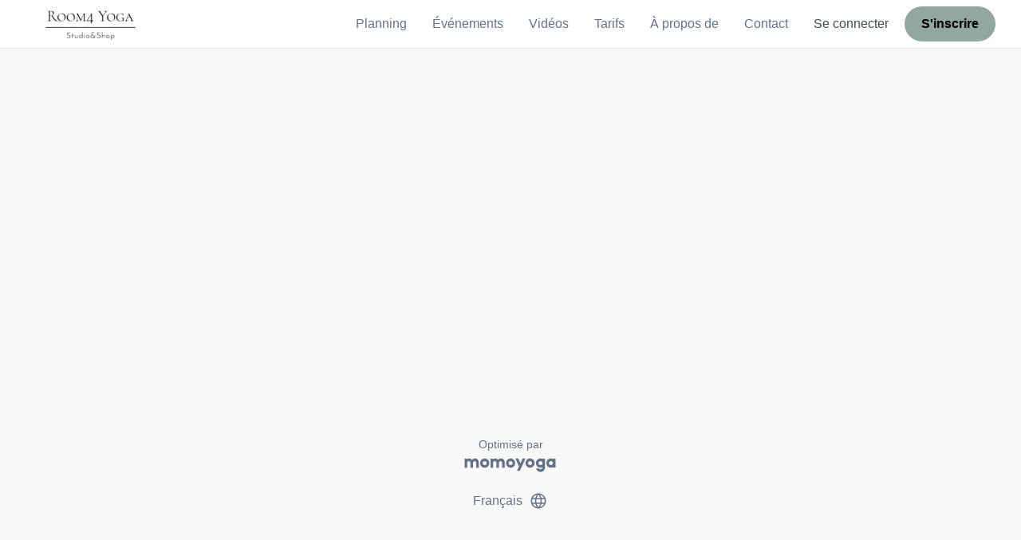

--- FILE ---
content_type: text/html; charset=UTF-8
request_url: https://www.momoyoga.com/room4yoga/register/?_locale_forcing=fr
body_size: 4560
content:

<!doctype html>
<html lang="fr">
<head>
    <meta charset="utf-8">
    <meta name="viewport" content="width=device-width, initial-scale=1, shrink-to-fit=no">

            <meta name="title" content="Room4yoga - S&#039;inscrire - Momoyoga" />
        <meta name="description" content="Logiciel d&#039;administration de studio de yoga pour professeurs de yoga indépendants et studios de yoga. Une configuration facile. Un apprentissage en un rien de temps. Un centre d&#039;assistance qui vous soutient." />
        <meta name="author" content="Momo Studio B.V.">
        <meta name="robots" content="index, follow" />
        <meta name="language" content="fr" />
    
            <meta property="og:site_name" content="Momoyoga" />
        <meta property="og:type" content="website" />
        <meta property="og:title" content="Room4yoga - S&#039;inscrire - Momoyoga" />
        <meta property="og:url" content="https://www.momoyoga.com/room4yoga/register/?_locale_forcing=fr" />
        <meta property="og:image" content="https://www.momoyoga.com/bootstrap3/images/facebook-image.png" />
        <meta property="og:description" content="Logiciel d&#039;administration de studio de yoga pour professeurs de yoga indépendants et studios de yoga. Une configuration facile. Un apprentissage en un rien de temps. Un centre d&#039;assistance qui vous soutient." />
        <meta property="og:locale" content="fr" />
    
    <link rel="shortcut icon" href="/bootstrap3/images/favicon.9227498e.ico" />

        <!-- Google Tag Manager -->
    <script>(function(w,d,s,l,i){w[l]=w[l]||[];w[l].push({'gtm.start':
                new Date().getTime(),event:'gtm.js'});var f=d.getElementsByTagName(s)[0],
            j=d.createElement(s),dl=l!='dataLayer'?'&l='+l:'';j.async=true;j.src=
            'https://www.googletagmanager.com/gtm.js?id='+i+dl;f.parentNode.insertBefore(j,f);
        })(window,document,'script','dataLayer','GTM-55SCQMW');</script>
    <!-- End Google Tag Manager -->

        <link rel="stylesheet" href="/build/design-system-yogi.d01843cd.css">

        <style>
                                                
        :root {
            --bs-primary: #3e4c46;
            --bs-primary-contrast-color: #FFFFFF;
            --bs-primary-rgb: 62, 76, 70;
            --bs-primary-darker: #323d38;
            --bs-primary-darker-rgb: 50, 61, 56;
            --bs-primary-lighter: #88908c;
            --bs-primary-lighter-rgb: 136, 144, 140;
            --bs-primary-light: #f7f8f7;
            --bs-primary-light-rgb: 247, 248, 247;
            --bs-primary-bg-subtle: #d1d4d2;

            --bs-body-bg: var(--bs-primary-light);
            --bs-body-bg-rgb: var(--bs-primary-light-rgb);
            --bs-link-color: #3e4c46;
            --bs-link-color-rgb: 62, 76, 70;
            --bs-link-hover-color: #323d38;
            --bs-link-hover-color-rgb: 50, 61, 56;

            --mm-button-color: #92A79E;
            --mm-button-contrast-color: #000000;
            --mm-button-hover-color: #8a9f96;
            --mm-button-hover-contrast-color: #000000;
        }

        .linear-fade {
            --mm-linear-fade-start: rgba(247, 248, 247, 0.8);
            --mm-linear-fade-end: rgba(247, 248, 247, 1);
        }

        .btn-close {
            --bs-btn-close-focus-shadow: 0 0 0 0.25rem rgba(var(--bs-primary-lighter-rgb), 0.25) !important;
        }

        .btn-primary {
            --bs-btn-color: var(--mm-button-contrast-color) !important;
            --bs-btn-hover-color: var(--mm-button-hover-contrast-color) !important;
            --bs-btn-bg: var(--mm-button-color) !important;
            --bs-btn-border-color: var(--mm-button-color) !important;
            --bs-btn-active-bg: var(--mm-button-hover-color) !important;
            --bs-btn-active-border-color: var(--mm-button-hover-color) !important;
            --bs-btn-focus-shadow-rgb: var(--bs-primary-lighter-rgb) !important;
            --bs-btn-hover-bg: var(--mm-button-hover-color) !important;
            --bs-btn-hover-border-color: var(--mm-button-hover-color) !important;
        }

        .btn-outline-primary {
            --bs-btn-color: var(--bs-primary) !important;
            --bs-btn-border-color: var(--bs-primary) !important;
            --bs-btn-active-bg: var(--bs-primary) !important;
            --bs-btn-active-color: var(--bs-primary-contrast-color) !important;
            --bs-btn-active-border-color: var(--bs-primary) !important;
            --bs-btn-disabled-border-color: var(--bs-primary) !important;
            --bs-btn-focus-shadow-rgb: var(--bs-primary-lighter-rgb) !important;
            --bs-btn-hover-bg: var(--bs-primary) !important;
            --bs-btn-hover-color: var(--bs-primary-contrast-color) !important;
            --bs-btn-hover-border-color: var(--bs-primary) !important;
            --bs-btn-disabled-color: var(--bs-primary) !important;
        }

        .navbar-nav.nav-pills .nav-item .nav-link {
            --bs-nav-pills-link-hover-bg: var(--bs-primary-lighter) !important;
        }
        .navbar-nav.nav-pills .nav-item .nav-link.active {
            --bs-nav-pills-link-active-bg: var(--bs-primary-light) !important;
        }

        .navbar-nav .nav-item.dropdown > .dropdown-menu {
            --bs-dropdown-link-active-bg: var(--bs-primary) !important;
        }
        .navbar-nav .nav-item.dropdown > .dropdown-menu .dropdown-item.active {
            --bs-dropdown-link-active-bg: var(--bs-primary-light) !important;
        }

        .dropdown-menu .dropdown-item{
            --bs-dropdown-link-active-bg: var(--bs-primary) !important;
        }

        .bg-light {
            background-color: var(--bs-primary-light) !important
        }

        .alert.alert-light {
            --bs-alert-bg: #D8D8D8;
            --bs-alert-color: #444444;
        }
        .toast.toast-primary {
            --bs-toast-color: #444444;
            --bs-toast-bg: #ffffff;
            --bs-toast-border-color: #ffffff;
        }
        .toast {
            --bs-toast-color: #D8D8D8;
            --bs-toast-bg: #444444;
            --bs-toast-border-color: #444444;
        }

        .list-group .list-group-item.active {
            --bs-list-group-active-border-color: #f7f8f7;
            --bs-list-group-active-bg: #f7f8f7;
            --bs-list-group-active-color: var(--bs-primary-darker) !important;
        }

        .list-group .list-group-item:hover {
            --bs-list-group-action-hover-bg: #f4f4f4;
            --bs-list-group-action-hover-color: #84978f;
        }

        .card .image-wrapper {
            --mm-image-wrapper-bg: #f7f8f7;
        }
        #schedule .schedule-event {
            --bs-body-bg: #f7f8f7
        }
        #schedule .schedule-event:hover {
            --bs-primary-bg-subtle: #ebeceb;
        }

        .alert.alert-primary .btn.btn-close {
            background-color: #ffffff;
        }

        li.breadcrumb-item a::before {
            --bs-primary: #3e4c46;
        }

        @media screen and (max-width: 767px) {
            .schedule-lesson {
                --bs-body-bg: #f7f8f7
            }
            .schedule-lesson:hover {
                --bs-primary-bg-subtle: #ebeceb;
            }
        }
    </style>


    <title>Room4yoga - S&#039;inscrire - Momoyoga</title>
</head>
<body class=" ">
    <!-- Google Tag Manager (noscript) -->
    <noscript><iframe src="https://www.googletagmanager.com/ns.html?id=GTM-55SCQMW"
                      height="0" width="0" style="display:none;visibility:hidden"></iframe></noscript>
    <!-- End Google Tag Manager (noscript) -->

<div class="body-wrapper">
        <nav class="navbar navbar-expand-md sticky-top flex-column navbar-light bg-white">
        <div class="container-fluid">
                        <a class="navbar-brand" href="/room4yoga/">
            <img src="https://cdn.momo.yoga/upload/brandLogo/brand-logo-69036872b1af73.92535901.png" alt="Room4yoga">
        </a>
    

                            <button class="navbar-toggler border-0" type="button" data-bs-toggle="collapse" data-bs-target="#navbarSupportedContent" aria-controls="navbarSupportedContent" aria-expanded="false" aria-label="Toggle navigation">
                    <span class="navbar-toggler-icon"></span>
                </button>
            
            <div class="collapse navbar-collapse" id="navbarSupportedContent">
                <ul class="navbar-nav nav-pills ms-auto">
                                            <li class="nav-item">
                            <a class="nav-link px-lg-3 " href="/room4yoga/">
                                Planning
                            </a>
                        </li>

                                                    <li class="nav-item">
                                <a class="nav-link px-lg-3 " href="/room4yoga/events">
                                    Événements
                                </a>
                            </li>
                        

                                                    <li class="nav-item">
                                <a class="nav-link px-lg-3 " href="/room4yoga/videos/recent">
                                    Vidéos
                                </a>
                            </li>
                        
                                                    <li class="nav-item">
                                <a class="nav-link px-lg-3 " href="/room4yoga/member/order/create/choose-product">
                                    Tarifs
                                </a>
                            </li>
                        
                                                    <li class="nav-item">
                                <a class="nav-link px-lg-3 " href="/room4yoga/about">
                                    À propos de
                                </a>
                            </li>
                        
                                                    <li class="nav-item">
                                <a class="nav-link px-lg-3 " href="/room4yoga/contact">
                                    Contact
                                </a>
                            </li>
                        
                                                    <li class="nav-item">
                                <a class="nav-link px-lg-3 text-primary" href="/room4yoga/login">Se connecter</a>
                            </li>
                        
                                                                                    <li class="nav-item">
                                    <a class="d-none d-md-block btn btn-primary" href="/room4yoga/register/">S&#039;inscrire</a>
                                    <a class="d-block d-md-none nav-link text-primary" href="/room4yoga/register/">S&#039;inscrire</a>
                                </li>
                                                                        
                                    </ul>
            </div>
        </div>
    </nav>

            <div class="banners">
                        
                                </div>
    
    <main role="main">
                    <div class="    container-fluid-sm-max
">
                <div class="row" id="breadcrumbs">
                    <div class="col">
                        <nav aria-label="breadcrumb">
                                                    </nav>
                    </div>
                </div>

                <div class="row" id="flash-messages">
                    <div class="col">
                        





                    </div>
                </div>


                <div class="row" id="content">
                    <div class="col">
                            <div id="app"></div>
                    </div>
                </div>
            </div>
            </main>

    <footer class="footer">
                    
<div class="powered-by">
    <span>Optimisé par</span>
    <a href="https://www.momoyoga.com/fr/?utm_medium=poweredby&utm_source=footer" target="_blank">
        <svg width="168" height="35" viewBox="0 0 168 35" fill="none" xmlns="http://www.w3.org/2000/svg">
    <path class="letter" fill-rule="evenodd" clip-rule="evenodd" d="M157.941 22.0195C155.953 22.0195 154.343 20.3813 154.343 18.3586C154.343 16.3384 155.953 14.699 157.941 14.699C159.928 14.699 161.54 16.3384 161.54 18.3586C161.54 20.3813 159.928 22.0195 157.941 22.0195ZM162.206 10.2016L161.54 10.7019C160.448 10.1703 159.23 9.86292 157.941 9.86292C153.327 9.86292 149.589 13.6672 149.589 18.3586C149.589 23.0501 153.327 26.8568 157.941 26.8568C159.23 26.8568 160.448 26.5494 161.54 26.0178L162.206 26.518H166.292V18.3586V10.2016H162.206Z" fill="#23282C"/>
    <path class="letter" fill-rule="evenodd" clip-rule="evenodd" d="M119.748 22.0195C117.76 22.0195 116.149 20.3813 116.149 18.3586C116.149 16.3384 117.76 14.699 119.748 14.699C121.735 14.699 123.345 16.3384 123.345 18.3586C123.345 20.3813 121.735 22.0195 119.748 22.0195ZM119.748 9.86292C115.135 9.86292 111.395 13.6672 111.395 18.3586C111.395 23.0501 115.135 26.8568 119.748 26.8568C124.36 26.8568 128.099 23.0501 128.099 18.3586C128.099 13.6672 124.36 9.86292 119.748 9.86292Z" fill="#23282C"/>
    <path class="letter" fill-rule="evenodd" clip-rule="evenodd" d="M138.844 22.0195C136.857 22.0195 135.247 20.3813 135.247 18.3586C135.247 16.3384 136.857 14.699 138.844 14.699C140.832 14.699 142.443 16.3384 142.443 18.3586C142.443 20.3813 140.832 22.0195 138.844 22.0195ZM142.443 10.7019C141.351 10.1703 140.134 9.86292 138.844 9.86292C134.231 9.86292 130.494 13.6672 130.494 18.3586C130.494 19.6352 130.777 20.8406 131.273 21.9254C132.6 24.8341 135.486 26.8568 138.844 26.8568C140.134 26.8568 141.35 26.5494 142.443 26.0178C142.434 28.0332 140.826 29.6641 138.844 29.6641C137.606 29.6641 136.513 29.0277 135.865 28.0597H130.75C131.654 31.7555 134.929 34.5002 138.844 34.5002C143.456 34.5002 147.195 30.6936 147.195 26.0021V10.2016H143.11L142.443 10.7019Z" fill="#23282C"/>
    <path class="letter" fill-rule="evenodd" clip-rule="evenodd" d="M106.298 9.8634L102.187 18.7786L98.1178 9.8634H92.8889L99.5444 24.5115L95.9637 32.2804H101.199L111.536 9.8634H106.298Z" fill="#23282C"/>
    <path class="letter" fill-rule="evenodd" clip-rule="evenodd" d="M84.2537 22.0195C82.2654 22.0195 80.6551 20.3813 80.6551 18.3586C80.6551 16.3384 82.2654 14.699 84.2537 14.699C86.2407 14.699 87.851 16.3384 87.851 18.3586C87.851 20.3813 86.2407 22.0195 84.2537 22.0195ZM84.2537 9.86292C79.6385 9.86292 75.9014 13.6672 75.9014 18.3586C75.9014 23.0501 79.6385 26.8568 84.2537 26.8568C88.8653 26.8568 92.6036 23.0501 92.6036 18.3586C92.6036 13.6672 88.8653 9.86292 84.2537 9.86292Z" fill="#23282C"/>
    <path class="letter" fill-rule="evenodd" clip-rule="evenodd" d="M36.7747 22.0195C34.7888 22.0195 33.1762 20.3813 33.1762 18.3586C33.1762 16.3384 34.7888 14.699 36.7747 14.699C38.7642 14.699 40.3732 16.3384 40.3732 18.3586C40.3732 20.3813 38.7642 22.0195 36.7747 22.0195ZM36.7747 9.86292C32.1631 9.86292 28.4248 13.6672 28.4248 18.3586C28.4248 23.0501 32.1631 26.8568 36.7747 26.8568C41.3887 26.8568 45.127 23.0501 45.127 18.3586C45.127 13.6672 41.3887 9.86292 36.7747 9.86292Z" fill="#23282C"/>
    <path class="letter" fill-rule="evenodd" clip-rule="evenodd" d="M66.8226 9.86292C64.4777 9.86292 62.6969 10.8465 61.1802 12.4292C59.6624 10.8465 58.2156 9.86292 55.8719 9.86292C54.5815 9.86292 53.3658 10.509 52.2734 11.0406L51.6063 10.2016H47.522V18.3586V26.8568H52.2734V26.0178V18.3586C52.2734 16.3384 53.2189 14.699 55.2048 14.699C57.193 14.699 58.1374 16.3384 58.1374 18.3586H58.1386V18.3731V26.0178V26.8568H62.8912V26.0178V18.3743V18.3586C62.8912 16.3384 63.8355 14.699 65.8226 14.699C67.8097 14.699 68.7552 16.3384 68.7552 18.3586V26.0178V26.8568H73.5066V18.3586C73.5066 13.6684 71.4354 9.86292 66.8226 9.86292Z" fill="#23282C"/>
    <path class="letter" fill-rule="evenodd" clip-rule="evenodd" d="M19.3449 9.86292C17.0024 9.86292 15.2215 10.8465 13.7036 12.4292C12.187 10.8465 10.7379 9.86292 8.39533 9.86292C7.10617 9.86292 5.8881 10.509 4.79682 11.0406L4.13091 10.2016H0.0454102V18.3586V26.8568H4.79682V26.0178V18.3586C4.79682 16.3384 5.73999 14.699 7.72705 14.699C9.71412 14.699 10.6608 16.3384 10.6608 18.3586V18.3731V26.0178V26.8568H15.417V26.0178V18.3743C15.417 18.3671 15.4146 18.3635 15.4146 18.3586C15.4146 16.3384 16.359 14.699 18.346 14.699C20.3343 14.699 21.2786 16.3384 21.2786 18.3586V26.0178V26.8568H26.0312V18.3586H26.0301C26.0301 13.6684 23.9577 9.86292 19.3449 9.86292Z" fill="#23282C"/>
</svg>

    </a>
</div>

<div class="locale-selection dropdown-center dropup">
    <a href="#" class="dropdown-toggle" data-bs-toggle="dropdown" aria-expanded="false">
        Français
        <span class="material-symbols-rounded material-icons-round">language</span>
    </a>
    <ul class="dropdown-menu shadow mb-2">
                    <li>
                <a class="dropdown-item" href="?_locale_forcing=da"
                >
                    <span>Dansk</span>
                                    </a>
            </li>
                    <li>
                <a class="dropdown-item" href="?_locale_forcing=de"
                >
                    <span>Deutsch</span>
                                    </a>
            </li>
                    <li>
                <a class="dropdown-item" href="?_locale_forcing=en"
                >
                    <span>English</span>
                                    </a>
            </li>
                    <li>
                <a class="dropdown-item" href="?_locale_forcing=es"
                >
                    <span>Español</span>
                                    </a>
            </li>
                    <li>
                <a class="dropdown-item active" href="?_locale_forcing=fr"
                >
                    <span>Français</span>
                                            <span class="material-symbols-rounded">check</span>
                                    </a>
            </li>
                    <li>
                <a class="dropdown-item" href="?_locale_forcing=it"
                >
                    <span>Italiano</span>
                                    </a>
            </li>
                    <li>
                <a class="dropdown-item" href="?_locale_forcing=nb"
                >
                    <span>Norwegian bokmål</span>
                                    </a>
            </li>
                    <li>
                <a class="dropdown-item" href="?_locale_forcing=nl"
                >
                    <span>Nederlands</span>
                                    </a>
            </li>
                    <li>
                <a class="dropdown-item" href="?_locale_forcing=pt"
                >
                    <span>Português</span>
                                    </a>
            </li>
                    <li>
                <a class="dropdown-item" href="?_locale_forcing=sl"
                >
                    <span>Slovenščina</span>
                                    </a>
            </li>
                    <li>
                <a class="dropdown-item" href="?_locale_forcing=sv"
                >
                    <span>Svenska</span>
                                    </a>
            </li>
            </ul>
</div>

            </footer>
</div>

    
                <script src="//js.stripe.com/v3/"></script>

            <script type="text/javascript">
    
    
    window.clientConfiguration = {
        reCaptchaSiteKey: "6Lf1R64UAAAAAN7HLgPZH-s5nYZM1o762Ek6QeCt",
        theme: "DESIGN_SYSTEM",

                    brand: {
                    primaryColor: "\u002392A79E",
                    logoUrl: "https\u003A\/\/cdn.momo.yoga\/upload\/brandLogo\/brand\u002Dlogo\u002D69036872b1af73.92535901.png",
                    },
                        timeFormat: "HH:mm",
            dateFormat: "D MMM YYYY",
            longDateFormat: "D MMMM, YYYY",
            flatpickrDateFormat: "j M Y",
            features: {
                BOOKING_WINDOW: true,
                BRAND_SETTINGS: true,
                CANCELLATION_WINDOW: true,
                CAN_ADD_TEACHER: true,
                CUSTOMIZABLE_EMAILS: true,
                EMAIL_SUBSCRIBERS_SYNCHRONIZATION: true,
                FREE_EVENTS: true,
                MEMBER_EXPORT: true,
                PAYMENT_METHOD_BANK_TRANSFER: true,
                PAYMENT_METHOD_CASH: true,
                PAYMENT_METHOD_PAY_PAL: true,
                PROMO_CODES: true,
                RECURRING_MEMBERSHIPS: true,
                SWITCH_PSP_PLAN: true,
                TEACHER_AREA: true,
                TEACHER_EXPORT: true,
                WAITLISTS: true,
                BRAND_SETTINGS_TRIAL: false,
                CUSTOM_RANGE_INSIGHTS: true,
            },
            featureFlags: {
                BRAND_SETTINGS: true,
                CROPPER: false,
                RECURRING_MEMBERSHIP_IMPROVEMENTS: true,
                SEPA_WARNING_EMAIL: false,
                STAFF_ROLES: true,
                URBAN_SPORTS_CLUB: false,
                WEBSITE_INTEGRATION: false,
            },
                        lang: "nl",
            isAllowedToTrial: false
            };
</script>

    

    <script src="/build/runtime.9082697d.js"></script><script src="/build/4631.9400cf9d.js"></script><script src="/build/4230.97d364dd.js"></script><script src="/build/8823.3f0f178d.js"></script><script src="/build/2599.bbbd15d4.js"></script><script src="/build/design-system-yogi.d1116e23.js"></script>

</body>
</html>
